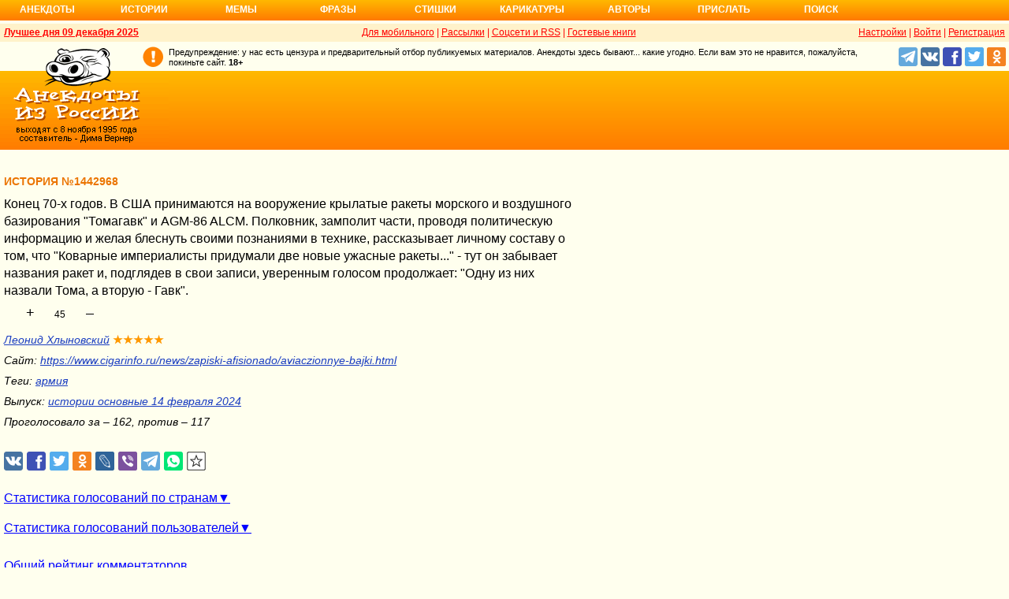

--- FILE ---
content_type: text/html; charset=UTF-8
request_url: https://www.anekdot.ru/id/1442968/
body_size: 10016
content:
<!DOCTYPE html>
<html lang="ru">
<head>
<meta http-equiv="Content-Type" content="text/html; charset=utf-8">
<meta name="viewport" content="width=device-width">
<link rel="icon" type="image/png" href="/favicon-144x144.png">
<title>История №1442968 Конец 70-х годов. В США принимаются на вооружение крылатые…</title><meta name="keywords" content="конец,годов,сша,принимаются,вооружение"><meta name="description" content="№1442968 Конец 70-х годов. В США принимаются на вооружение крылатые ракеты морского и воздушного базирования Томагавк и AGM-86 ALCM. Полковник, замполит части, проводя политическую информацию и желая блеснуть…"><link rel="canonical" href="https://www.anekdot.ru/id/1442968/"><link rel="amphtml" href="https://www.anekdot.ru/id/1442968/?amp"><meta name="title" content="История №1442968"><link href="/skin/s_skin_2.css?373" rel="stylesheet" type="text/css">
<link rel="alternate" type="application/rss+xml" title="Лучшие за день: анекдот, история и фраза" href="/rss/export20.xml">
<link rel="search" type="application/opensearchdescription+xml" title="Поиск анекдотов" href="/opensearch.xml">
<link rel="image_src" href="https://www.anekdot.ru/i/logo.png">
<meta property="og:image" content="https://www.anekdot.ru/i/logo.png">
<meta property="og:title" content="История №1442968"><meta property="og:description" content="№1442968 Конец 70-х годов. В США принимаются на вооружение крылатые ракеты морского и воздушного базирования Томагавк и AGM-86 ALCM. Полковник, замполит части, проводя политическую информацию и желая блеснуть своими познаниями в технике, рассказывает личному составу о том, что Коварные империалисты придумали две новые ужасные ракеты... - тут он забывает названия ракет и, подглядев в свои записи, уверенным голосом продолжает: Одну из них назвали Тома, а вторую - Гавк."><meta property="fb:app_id" content="261539093888160">
<meta property="fb:admins" content="100002345594790"/><script src="/js/s_main.js?373" async></script>
<script src="https://yandex.ru/ads/system/header-bidding.js" async></script>
<script>window.yaContextCb = window.yaContextCb || []</script>
<script src="https://yandex.ru/ads/system/context.js" async></script>
<script src="https://content.adriver.ru/AdRiverFPS.js" async></script>
<script async src="https://cdn.skcrtxr.com/roxot-wrapper/js/roxot-manager.js?pid=33925d96-3dd7-41ce-9740-152a7d952ceb"></script><script>
const adfoxBiddersMap={myTarget:"763128",betweenDigital:"793538",adriver:"776589",otm:"1460822",getintent:"958501",buzzoola:"769160",relap:"958503",segmento:"1458193",sape:"1697231",mediasniper:"2297743",mediatoday:"2365797",roxot:"2723510",gnezdo:"2930570","adfox_yandex_adplay-adv":"3294122",link:"3389346",ohmybid:"3434190"};adUnits=[{code:"adfox_head",sizes:[[970,90]],bids:[{bidder:"sape",params:{placementId:821028}},{bidder:"myTarget",params:{placementId:244029}},{bidder:"betweenDigital",params:{placementId:2507076}},{bidder:"adriver",params:{placementId:"20:anekdot_970x90_head",additional:{"ext":{"query":"custom=10=20&cid="+localStorage.getItem('adrcid')}}}},{bidder:"otm",params:{placementId:"884"}},{bidder:"getintent",params:{placementId:"134_anekdot.ru_desktop_adfox_head_970x90"}},{bidder:"buzzoola",params:{placementId:1220268}},{bidder:"relap",params:{placementId:"WWhoZEWEolii_v7-"}},{bidder:"segmento",params:{placementId:183}},{bidder:"mediasniper",params:{placementId:3451}},{bidder:"gnezdo",params:{placementId:"353029"}},{bidder:"roxot",params:{placementId:"50c93ebd-e3af-4658-9d03-c95050e64df4"},sendTargetRef:true},{bidder:"link",params:{placementId:"4e5a5794b4cec1876ae946770535138c"}},{bidder:"ohmybid",params:{placementId:"d1YDQwYOUXWUEryD"}}]},{code:"adfox_top1",codeType:"combo",sizes:[[970,250],[300,250],[300,300],[970,90],[728,90]],bids:[{"bidder":"adfox_yandex_adplay-adv","params":{"p1":"dgzbk","p2":"jdhb"}},{bidder:"sape",params:{placementId:889952}},{bidder:"myTarget",params:{placementId:1428873}},{bidder:"betweenDigital",params:{placementId:4757081}},{bidder:"adriver",params:{placementId:"20:anekdot_970x250_1",additional:{ext:{query:"custom=10=20&cid="+localStorage.getItem('adrcid')}}}},{bidder:"otm",params:{placementId:"50048"}},{bidder:"getintent",params:{placementId:"134_anekdot.ru_desktop_adfox_top1_300x250"}},{bidder:"buzzoola",params:{placementId:1266914}},{bidder:"relap",params:{placementId:"TbJN7y_viJJof01N"}},{bidder:"segmento",params:{placementId:184}},{bidder:"mediasniper",params:{placementId:3452}},{bidder:"gnezdo",params:{placementId:"353026"}},{bidder:"roxot",params:{placementId:"5fc2c31c-c996-4c02-8739-cb44109ce773"},sendTargetRef:true},{bidder:"link",params:{placementId:"a1312ff9bf8c5b2c59f40546a5450b8a"}},{bidder:"ohmybid",params:{placementId:"4uzA5eCC5vzJaZYG"}}]},{code:"adfox_mid1",codeType:"combo",sizes:[[970,250],[300,250],[300,300],[970,90],[728,90]],bids:[{bidder:"sape",params:{placementId:889953}},{bidder:"adriver",params:{placementId:"20anekdot_970x250_2",additional:{ext:{query:"custom=10=20&cid="+localStorage.getItem('adrcid')}}}},{bidder:"myTarget",params:{placementId:1428880}},{bidder:"betweenDigital",params:{placementId:4757081}},{bidder:"otm",params:{placementId:"50049"}},{bidder:"getintent",params:{placementId:"134_anekdot.ru_desktop_adfox_mid1_300x250"}},{bidder:"buzzoola",params:{placementId:1266915}},{bidder:"relap",params:{placementId:"oZKSbk-O7RftcnJy"}},{bidder:"segmento",params:{placementId:186}},{bidder:"mediasniper",params:{placementId:3453}},{bidder:"gnezdo",params:{placementId:"353027"}},{bidder:"roxot",params:{placementId:"357d7c81-fc4f-4ff0-a2d6-7b030328d0dd"},sendTargetRef:true},{bidder:"link",params:{placementId:"2609f5bb513e719003c19b15f204aff7"}},{bidder:"ohmybid",params:{placementId:"Q70Txmkg2WlcEzbE"}}]},{code:"adfox_166193192576493022",codeType:"combo",sizes:[[970,250],[300,250],[300,300],[970,90],[728,90]],bids:[{bidder:"sape",params:{placementId:889954}},{bidder:"adriver",params:{placementId:"20:anekdot_970x250_3",additional:{ext:{query:"custom=10=20&cid="+localStorage.getItem('adrcid')}}}},{bidder:"myTarget",params:{placementId:1428880}},{bidder:"betweenDigital",params:{placementId:4757084}},{bidder:"otm",params:{placementId:"50049"}},{bidder:"getintent",params:{placementId:"134_anekdot.ru_desktop_adfox_mid1_300x250"}},{bidder:"buzzoola",params:{placementId:1266916}},{bidder:"relap",params:{placementId:"oZKSbk-O7RftcnJy"}},{bidder:"segmento",params:{placementId:186}},{bidder:"mediasniper",params:{placementId:3453}},{bidder:"gnezdo",params:{placementId:"353027"}},{bidder:"roxot",params:{placementId:"705cc704-39dd-4416-95da-e5521c7deda4"},sendTargetRef:true},{bidder:"link",params:{placementId:"09785950784e6d617bc6287f06e53283"}},{bidder:"ohmybid",params:{placementId:"js22dWggQXckTC3b"}}]},{code:"adfox_side1_160",sizes:[[160,600]],bids:[{bidder:"sape",params:{placementId:821033}},{bidder:"betweenDigital",params:{placementId:2507394}},{bidder:"otm",params:{placementId:"889"}},{bidder:"getintent",params:{placementId:"134_anekdot.ru_desktop_adfox_side1_160x600"}},{bidder:"relap",params:{placementId:"HCUlSmuqUKpQkJCQ"}},{bidder:"segmento",params:{placementId:188}},{bidder:"mediasniper",params:{placementId:3449}},{bidder:"gnezdo",params:{placementId:"353030"}},{bidder:"roxot",params:{placementId:"76d0aa67-b60a-4494-9ec9-c34709aa06f8"},sendTargetRef:true},{bidder:"link",params:{placementId:"ef035575e8d86835117524ee402520f5"}},{bidder:"ohmybid",params:{placementId:"D5oqq7SI81himnkg"}}]},{code:"adfox_side2_160",sizes:[[160,600]],bids:[{bidder:"sape",params:{placementId:821034}},{bidder:"betweenDigital",params:{placementId:2507392}},{bidder:"otm",params:{placementId:"890"}},{bidder:"getintent",params:{placementId:"134_anekdot.ru_desktop_adfox_side2_160x600"}},{bidder:"relap",params:{placementId:"KtUqrGysfWedgLa2"}},{bidder:"segmento",params:{placementId:189}},{bidder:"mediasniper",params:{placementId:3450}},{bidder:"gnezdo",params:{placementId:"353031"}},{bidder:"roxot",params:{placementId:"07ae9594-ed1a-4357-a34f-d002bcfb1fb4"},sendTargetRef:true},{bidder:"link",params:{placementId:"d409a26fdf50173edc086c72b9bc7926"}},{bidder:"ohmybid",params:{placementId:"2w8zWlQt1LWzOGmD"}}]},{code:"adfox_side1",sizes:[[300,600],[300,250],[300,300],[300,200],[300,500],[240,400],[240,600],[160,600]],bids:[{bidder:"sape",params:{placementId:864344}},{bidder:"adriver",params:{placementId:"20:anekdot_300x600_1",additional:{ext:{query:"custom=10=20&cid="+localStorage.getItem('adrcid')}}}},{bidder:"myTarget",params:{placementId:244022}},{bidder:"betweenDigital",params:{placementId:2505377}},{bidder:"otm",params:{placementId:882}},{bidder:"buzzoola",params:{placementId:1220266}},{bidder:"getintent",params:{placementId:"134_anekdot.ru_desktop_adfox_side1_300x600"}},{bidder:"relap",params:{placementId:"WHd3ORjZxjzGhoaG"}},{bidder:"segmento",params:{placementId:181}},{bidder:"mediasniper",params:{placementId:3447}},{bidder:"roxot",params:{placementId:"2ccfa6d9-153d-4306-9130-5c6b848ddcf1"},sendTargetRef:true},{bidder:"link",params:{placementId:"803a2e564db132c6e3da44025f7841bc"}},{bidder:"ohmybid",params:{placementId:"ToUkEJEFYjPKPsC3"}}]},{code:"adfox_side2",sizes:[[300,600],[300,250],[300,300],[300,200],[300,500],[240,400],[240,600],[160,600]],bids:[{bidder:"sape",params:{placementId:864347}},{bidder:"adriver",params:{placementId:"20:anekdot_300x600_2",additional:{"ext":{"query":"custom=10=20&cid="+localStorage.getItem('adrcid')}}}},{bidder:"myTarget",params:{placementId:244027}},{bidder:"betweenDigital",params:{placementId:2505752}},{bidder:"buzzoola",params:{placementId:1220267}},{bidder:"otm",params:{placementId:883}},{bidder:"getintent",params:{placementId:"134_anekdot.ru_desktop_adfox_side2_300x600"}},{bidder:"relap",params:{placementId:"Av0CX59f8-kTgLCw"}},{bidder:"segmento",params:{placementId:182}},{bidder:"mediasniper",params:{placementId:3448}},{bidder:"mediatoday",params:{placementId:9887}},{bidder:"roxot",params:{placementId:"38a08b4a-098d-4016-89d9-8541b41a01d3"},sendTargetRef:true},{bidder:"link",params:{placementId:"f84adceba4d77c52c0bdae173c346736"}},{bidder:"ohmybid",params:{placementId:"5XeECl3JcMtU2PVb"}}]}];var userTimeout=1200;window.YaHeaderBiddingSettings={biddersMap:adfoxBiddersMap,adUnits:adUnits,timeout:userTimeout};
</script></head>
<body>
<div class="a_abs">
<div id="Rambler-counter"></div>
<script>
new Image().src="//counter.yadro.ru/hit?r"+
escape(document.referrer)+((typeof(screen)=="undefined")?"":
";s"+screen.width+"*"+screen.height+"*"+(screen.colorDepth?
screen.colorDepth:screen.pixelDepth))+";u"+escape(document.URL)+
";h"+escape(document.title.substring(0,150))+
";"+Math.random();
var _top100q=_top100q || [];
_top100q.push(["setAccount","1376"]);
_top100q.push(["trackPageviewByLogo",document.getElementById("Rambler-counter")]);
(function(){
var pa=document.createElement("script");
pa.type="text/javascript";
pa.async=true;
pa.src=("https:"==document.location.protocol ? "https:":"http:")+"//st.top100.ru/top100/top100.js";
var s=document.getElementsByTagName("script")[0];
s.parentNode.insertBefore(pa,s);
})();
</script>
<img src="//top-fwz1.mail.ru/counter?id=7;js=na" height="1" width="1" alt="">
<script>
(function(i,s,o,g,r,a,m){i["GoogleAnalyticsObject"]=r;i[r]=i[r]||function(){
(i[r].q=i[r].q||[]).push(arguments)},i[r].l=1*new Date();a=s.createElement(o),
m=s.getElementsByTagName(o)[0];a.async=1;a.src=g;m.parentNode.insertBefore(a,m)
})(window,document,"script","https://www.google-analytics.com/analytics.js","ga");
ga("create","UA-93084919-1","auto");
ga("send","pageview");
</script>
<script>
(function(d, w, c){ (w[c] = w[c] || []).push(function(){try{ w.yaCounter49813411=new Ya.Metrika2({id:49813411,clickmap:true,trackLinks:true,accurateTrackBounce:true});} catch(e){}}); var n=d.getElementsByTagName("script")[0],s=d.createElement("script"),f=function(){n.parentNode.insertBefore(s,n);}; s.type="text/javascript";s.async=true;s.src="https://mc.yandex.ru/metrika/tag.js"; if(w.opera=="[object Opera]"){d.addEventListener("DOMContentLoaded",f,false);}else{f();}})(document, window, "yandex_metrika_callbacks2");
</script>
<noscript><div><img src="https://mc.yandex.ru/watch/49813411" style="position:absolute;left:-9999px;" alt=""></div></noscript>
</div><div class="wrapper desktop"><div class="author nav-line">
<ul id="topmenu">
<li><a href="/last/anekdot/">Анекдоты</a>
<ul>
<li><a href="/last/anekdot/">основные</a></li>
<li><a href="/best/anekdot/1209/">лучшие прошлых лет</a></li>
<li><a href="/release/anekdot/day/">все новые за день</a></li>
<li><a href="/last/burning/">злободневные</a></li>
<li><a href="/last/non_burning/">без политики</a></li>
<li><a href="/last/good/">приличные</a></li>
<li><a href="/last/anekdot_original/">авторские</a></li>
</ul>
<ul class="second">
<li><a href="/release/anekdot/week/">лучшие недели</a></li>
<li><a href="/release/anekdot/month/" title="Самые смешные анекдоты за месяц">лучшие месяца</a></li>
<li><a href="/release/anekdot/year/">лучшие года</a></li>
<li><a href="/author-best/years/?years=anekdot">лучшие 1995-2025</a></li>
<li><a href="/random/anekdot/">случайные</a></li>
<li><a href="/tags/">по темам</a></li>
<li><a href="/ymd/ymd.html?j25">по датам</a></li>
</ul>
</li>
<li><a href="/last/story/">Истории</a>
<ul>
<li><a href="/last/story/">основные</a></li>
<li><a href="/best/story/1209/">лучшие прошлых лет</a></li>
<li><a href="/release/story/day/">все новые за день</a></li>
<li><a href="/last/funny/">юмористические</a></li>
<li><a href="/last/non_funny/">несмешные</a></li>
<li><a href="/last/story_original/">авторские</a></li>
</ul>
<ul class="second">
<li><a href="/release/story/week/">лучшие недели</a></li>
<li><a href="/release/story/month/" title="Самые смешные истории за месяц">лучшие месяца</a></li>
<li><a href="/release/story/year/">лучшие года</a></li>
<li><a href="/author-best/years/?years=story">лучшие 1995-2025</a></li>
<li><a href="/random/story/">случайные</a></li>
<li><a href="/ymd/ymd.html?o25">по датам</a></li>
</ul>
</li>
<li><a href="/last/mem/">Мемы</a>
<ul>
<li><a href="/last/mem/">основные</a></li>
<li><a href="/best/mem/1209/">лучшие прошлых лет</a></li>
<li><a href="/release/mem/day/">все новые за день</a></li>
<li><a href="/last/mem_burning/">злободневные</a></li>
<li><a href="/last/mem_non_burning/">без политики</a></li>
<li><a href="/last/mem_non_erotica/">без эротики</a></li>
<li><a href="/last/mem_video/">видео</a></li>
<li><a href="/last/mem_non_video/">без видео</a></li>
</ul>
<ul class="second">
<li><a href="/release/mem/week/">лучшие недели</a></li>
<li><a href="/release/mem/month/">лучшие месяца</a></li>
<li><a href="/release/mem/year/">лучшие года</a></li>
<li><a href="/author-best/years/?years=mem">лучшие 2019-2025</a></li>
<li><a href="/random/mem/">случайные</a></li>
<li><a href="/ymd/ymd.html?n25">по датам</a></li>
<li><a href="/last/mem_original/">авторские</a></li>
<li></li>
</ul>
</li>
<li><a href="/last/aphorism/">Фразы</a>
<ul>
<li><a href="/last/aphorism/">основные</a></li>
<li><a href="/best/aphorism/1209/">лучшие прошлых лет</a></li>
<li><a href="/release/aphorism/day/">все новые за день</a></li>
<li><a href="/random/aphorism/">случайные</a></li>
<li></li>
</ul>
<ul class="second">
<li><a href="/release/aphorism/week/">лучшие недели</a></li>
<li><a href="/release/aphorism/month/">лучшие месяца</a></li>
<li><a href="/release/aphorism/year/">лучшие года</a></li>
<li><a href="/author-best/years/?years=aphorism">лучшие 1995-2025</a></li>
<li><a href="/ymd/ymd.html?a25">по датам</a></li>
</ul>
</li>
<li class="i5"><a href="/last/poems/">Стишки</a>
<ul>
<li><a href="/last/poems/">основные</a></li>
<li><a href="/best/poems/1209/">лучшие прошлых лет</a></li>
<li><a href="/release/poems/day/">все новые за день</a></li>
<li><a href="/random/poems/">случайные</a></li>
<li></li>
</ul>
<ul class="second">
<li><a href="/release/poems/week/">лучшие недели</a></li>
<li><a href="/release/poems/month/">лучшие месяца</a></li>
<li><a href="/release/poems/year/">лучшие года</a></li>
<li><a href="/author-best/years/?years=poems">лучшие 1995-2025</a></li>
<li><a href="/ymd/ymd.html?c25">по датам</a></li>
</ul>
</li>
<li><a href="/last/caricatures/">Карикатуры</a>
<ul>
<li><a href="/random/caricatures/">случайные</a></li>
<li><a href="/ymd/ymd.html?e22">по датам</a></li>
<li><a href="/author-best/years/?years=pics">лучшие 1995-2022</a></li>
</ul>
</li>
<li class="i6"><a href="/author-best/top10/">Авторы</a>
<ul>
<li><a href="/static/ratings.html">рейтинги</a></li>
<li><a href="/author-best/rating/">авторские рейтинги</a></li>
<li><a href="/author-best/top10/">авторские десятки</a></li>
<li><a href="/author-best/top100/">авторские сотни</a></li>
<li><a href="/author-best/list/">наши авторы</a></li>
<li><a href="/author-best/">лучшее от авторов</a></li>
<li><a href="/author-best/comments/">комментаторы</a></li>
<li><a href="/konkurs/prizes.html">премии сайта</a></li>
</ul>
<li class="i6"><a href="/upload/anekdot/">Прислать</a>
<ul>
<li><a href="/upload/anekdot/">анекдот</a></li>
<li><a href="/upload/story/">историю</a></li>
<li><a href="/upload/mem/">мем</a></li>
<li><a href="/upload/aphorism/">фразу</a></li>
<li><a href="/upload/poems/">стишок</a></li>
</ul>
</li>
<li class="i8"><a href="/search/">Поиск</a></li>
</ul>
</div>    <div class="header desktop"><div class="top-line">
    <div class="fl bold"><a href="/an/an1209/jxbtracoenN251209;50.html">Лучшее дня 09 декабря 2025</a></div>
    <div class="fr"><span class="settings link"">Настройки</span> | <a href="https://gb.anekdot.ru/login/">Войти</a> | <a href="https://gb.anekdot.ru/register/">Регистрация</a></div>
    <a href="//pda.anekdot.ru/" title="Анекдоты для мобильных телефонов">Для мобильного</a> | <a href="/subscribe/" title="Ежедневные почтовые рассылки смешных анекдотов">Рассылки</a> | <a href="/static/rss.html" title="Трансляции анекдотов, историй и фраз в RSS, социальные сети">Соцсети и RSS</a> |
    <a href="https://gb.anekdot.ru/" title="Обсуждение работы сайта и анекдотов">Гостевые книги</a>
    </div>
    <div class="promo">
    <a class="a-sprite logo" title="Анекдоты из России - самые смешные анекдоты, истории, фразы, стишки и карикатуры." href="/"></a>
    <div class="head-right">
        <div class="head-text"><span>Предупреждение: у нас есть цензура и предварительный отбор публикуемых материалов. Анекдоты здесь бывают... какие угодно. Если вам это не нравится, пожалуйста, покиньте сайт.</span> <span class="bold">18+</span></div>
        <!--noindex--><div class="b-soc">
            <a class="a-sprite b-soc-icon tg" target="_blank" rel="nofollow" href="tg://resolve?domain=anekdot_ru_anekdot"></a>
            <a class="a-sprite b-soc-icon vk" target="_blank" rel="nofollow" href="/away/?id=2"></a>
            <a class="a-sprite b-soc-icon fb" target="_blank" rel="nofollow" href="/away/?id=3"></a>
            <a class="a-sprite b-soc-icon tw" target="_blank" rel="nofollow" href="/away/?id=1"></a>
            <a class="a-sprite b-soc-icon od" target="_blank" rel="nofollow" href="/away/?id=4"></a>
        </div>
        <div class="promo-top"><div class="a_mh90 fs0">
<div id="adfox_head"></div>
<script>
window.yaContextCb.push(()=>{
Ya.adfoxCode.create({ownerId: 254948,containerId: 'adfox_head',params: {pp: 'g',ps: 'cxlp',p2: 'y',puid1: ''}});
});
</script>
<div id='krt-1293303'></div>
</div></div><!--/noindex-->
    </div>
    <div class="cb"></div>
    </div></div><div class="block-row" style="height:20px"></div><div class="content content-min">
	<div class="col-left col-left-margin">
<style>
@import url('https://fonts.googleapis.com/css2?family=Noto+Color+Emoji&display=swap');
</style><div class="a_id_item a_mt10" data-t="o"><h1>История №1442968</h1><div class="text">Конец 70-х годов. В США принимаются на вооружение крылатые ракеты морского и воздушного базирования &quot;Томагавк&quot; и AGM-86 ALCM. Полковник, замполит части, проводя политическую информацию и желая блеснуть своими познаниями в технике, рассказывает личному составу о том, что &quot;Коварные империалисты придумали две новые ужасные ракеты...&quot; - тут он забывает названия ракет и, подглядев в свои записи, уверенным голосом продолжает: &quot;Одну из них назвали Тома, а вторую - Гавк&quot;.</div><div class="rates" data-id="1442968"><span class="vote p" title="за 162 голоса">+</span><span class="value" title="всего 279 голосов">45<span class="delta"></span></span><span class="vote m" title="против 117 голосов">&ndash;</span></div><div class="info" title="Страна, город: Россия"><a href="https://gb.anekdot.ru/profile/?id=2230">Леонид Хлыновский</a> <a class="user-star" href="/author-best/stars/#u2230">★★★★★</a></div><div class="info trim">Сайт: <a href="/away/?url=https%3A%2F%2Fwww.cigarinfo.ru%2Fnews%2Fzapiski-afisionado%2Faviaczionnye-bajki.html" target="_blank" rel="nofollow">https://www.cigarinfo.ru/news/zapiski-afisionado/aviaczionnye-bajki.html</a></div><div class="tags">Теги: <a href="/tags/%D0%B0%D1%80%D0%BC%D0%B8%D1%8F">армия</a></div><div class="release">Выпуск: <a href="/an/an2402/o240214;100.html#8">истории основные 14 февраля 2024</a></div><div class="release a_mb30">Проголосовало за – 162, против – 117</div></div>
<!--noindex-->
<div class="a_id_share">
	<a class="btn a-sprite vk" target="_blank" rel="nofollow" href="https://vk.com/share.php?url=https%3A%2F%2Fwww.anekdot.ru%2Fid%2F1442968%2F"></a>
	<a class="btn a-sprite fb" target="_blank" rel="nofollow" href="https://www.facebook.com/sharer/sharer.php?src=sp&amp;u=https%3A%2F%2Fwww.anekdot.ru%2Fid%2F1442968%2F"></a>
	<a class="btn a-sprite tw" target="_blank" rel="nofollow" href="https://twitter.com/intent/tweet?url=https%3A%2F%2Fwww.anekdot.ru%2Fid%2F1442968%2F&amp;text=%E2%84%961442968%20%D0%9A%D0%BE%D0%BD%D0%B5%D1%86%2070-%D1%85%20%D0%B3%D0%BE%D0%B4%D0%BE%D0%B2.%20%D0%92%20%D0%A1%D0%A8%D0%90%20%D0%BF%D1%80%D0%B8%D0%BD%D0%B8%D0%BC%D0%B0%D1%8E%D1%82%D1%81%D1%8F%20%D0%BD%D0%B0%20%D0%B2%D0%BE%D0%BE%D1%80%D1%83%D0%B6%D0%B5%D0%BD%D0%B8%D0%B5%20%D0%BA%D1%80%D1%8B%D0%BB%D0%B0%D1%82%D1%8B%D0%B5%20%D1%80%D0%B0%D0%BA%D0%B5%D1%82%D1%8B%20%D0%BC%D0%BE%D1%80%D1%81%D0%BA%D0%BE%D0%B3%D0%BE%20%D0%B8%20%D0%B2%D0%BE%D0%B7%D0%B4%D1%83%D1%88%D0%BD%D0%BE%D0%B3%D0%BE%20%D0%B1%D0%B0%D0%B7%D0%B8%D1%80%D0%BE%D0%B2%D0%B0%D0%BD%D0%B8%D1%8F%20%D0%A2%D0%BE%D0%BC%D0%B0%D0%B3%D0%B0%D0%B2%D0%BA%20%D0%B8%20AGM-86%20ALCM.%20%D0%9F%D0%BE%D0%BB%D0%BA%D0%BE%D0%B2%D0%BD%D0%B8%D0%BA%2C%20%D0%B7%D0%B0%D0%BC%D0%BF%D0%BE%D0%BB%D0%B8%D1%82%20%D1%87%D0%B0%D1%81%D1%82%D0%B8%2C%20%D0%BF%D1%80%D0%BE%D0%B2%D0%BE%D0%B4%D1%8F%20%D0%BF%D0%BE%D0%BB%D0%B8%D1%82%D0%B8%D1%87%D0%B5%D1%81%D0%BA%D1%83%D1%8E%20%D0%B8%D0%BD%D1%84%D0%BE%D1%80%D0%BC%D0%B0%D1%86%D0%B8%D1%8E%20%D0%B8%20%D0%B6%D0%B5%D0%BB%D0%B0%D1%8F%20%D0%B1%D0%BB%D0%B5%D1%81%D0%BD%D1%83%D1%82%D1%8C%20%D1%81%D0%B2%D0%BE%D0%B8%D0%BC%D0%B8%20%D0%BF%D0%BE%D0%B7%D0%BD%D0%B0%D0%BD%D0%B8%D1%8F%D0%BC%D0%B8%20%D0%B2%20%D1%82%D0%B5%D1%85%D0%BD%D0%B8%D0%BA%D0%B5%2C%20%D1%80%D0%B0%D1%81%D1%81%D0%BA%D0%B0%D0%B7%D1%8B%D0%B2%D0%B0%D0%B5%D1%82%20%D0%BB%D0%B8%D1%87%D0%BD%D0%BE%D0%BC%D1%83%20%D1%81%D0%BE%D1%81%D1%82%D0%B0%D0%B2%D1%83%20%D0%BE%20%D1%82%D0%BE%D0%BC%2C%20%D1%87%D1%82%D0%BE%20%D0%9A%D0%BE%D0%B2%D0%B0%D1%80%D0%BD%D1%8B%D0%B5%20%D0%B8%D0%BC%D0%BF%D0%B5%D1%80%D0%B8%D0%B0%D0%BB%D0%B8%D1%81%D1%82%D1%8B%20%D0%BF%D1%80%D0%B8%D0%B4%D1%83%D0%BC%D0%B0%D0%BB%D0%B8%20%D0%B4%D0%B2%D0%B5%20%D0%BD%D0%BE%D0%B2%D1%8B%D0%B5%20%D1%83%D0%B6%D0%B0%D1%81%D0%BD%D1%8B%D0%B5%20%D1%80%D0%B0%D0%BA%D0%B5%D1%82%D1%8B...%20-%20%D1%82%D1%83%D1%82%20%D0%BE%D0%BD%20%D0%B7%D0%B0%D0%B1%D1%8B%D0%B2%D0%B0%D0%B5%D1%82%20%D0%BD%D0%B0%D0%B7%D0%B2%D0%B0%D0%BD%D0%B8%D1%8F%20%D1%80%D0%B0%D0%BA%D0%B5%D1%82%20%D0%B8%2C%20%D0%BF%D0%BE%D0%B4%D0%B3%D0%BB%D1%8F%D0%B4%D0%B5%D0%B2%20%D0%B2%20%D1%81%D0%B2%D0%BE%D0%B8%20%D0%B7%D0%B0%D0%BF%D0%B8%D1%81%D0%B8%2C%20%D1%83%D0%B2%D0%B5%D1%80%D0%B5%D0%BD%D0%BD%D1%8B%D0%BC%20%D0%B3%D0%BE%D0%BB%D0%BE%D1%81%D0%BE%D0%BC%20%D0%BF%D1%80%D0%BE%D0%B4%D0%BE%D0%BB%D0%B6%D0%B0%D0%B5%D1%82%3A%20%D0%9E%D0%B4%D0%BD%D1%83%20%D0%B8%D0%B7%20%D0%BD%D0%B8%D1%85%20%D0%BD%D0%B0%D0%B7%D0%B2%D0%B0%D0%BB%D0%B8%20%D0%A2%D0%BE%D0%BC%D0%B0%2C%20%D0%B0%20%D0%B2%D1%82%D0%BE%D1%80%D1%83%D1%8E%20-%20%D0%93%D0%B0%D0%B2%D0%BA."></a>
	<a class="btn a-sprite ok" target="_blank" rel="nofollow" href="https://connect.ok.ru/dk?st.cmd=WidgetSharePreview&amp;st.shareUrl=https%3A%2F%2Fwww.anekdot.ru%2Fid%2F1442968%2F"></a>
	<a class="btn a-sprite lj" target="_blank" rel="nofollow" href="https://www.livejournal.com/update.bml?event=https%3A%2F%2Fwww.anekdot.ru%2Fid%2F1442968%2F%20%E2%84%961442968%20%D0%9A%D0%BE%D0%BD%D0%B5%D1%86%2070-%D1%85%20%D0%B3%D0%BE%D0%B4%D0%BE%D0%B2.%20%D0%92%20%D0%A1%D0%A8%D0%90%20%D0%BF%D1%80%D0%B8%D0%BD%D0%B8%D0%BC%D0%B0%D1%8E%D1%82%D1%81%D1%8F%20%D0%BD%D0%B0%20%D0%B2%D0%BE%D0%BE%D1%80%D1%83%D0%B6%D0%B5%D0%BD%D0%B8%D0%B5%20%D0%BA%D1%80%D1%8B%D0%BB%D0%B0%D1%82%D1%8B%D0%B5%20%D1%80%D0%B0%D0%BA%D0%B5%D1%82%D1%8B%20%D0%BC%D0%BE%D1%80%D1%81%D0%BA%D0%BE%D0%B3%D0%BE%20%D0%B8%20%D0%B2%D0%BE%D0%B7%D0%B4%D1%83%D1%88%D0%BD%D0%BE%D0%B3%D0%BE%20%D0%B1%D0%B0%D0%B7%D0%B8%D1%80%D0%BE%D0%B2%D0%B0%D0%BD%D0%B8%D1%8F%20%D0%A2%D0%BE%D0%BC%D0%B0%D0%B3%D0%B0%D0%B2%D0%BA%20%D0%B8%20AGM-86%20ALCM.%20%D0%9F%D0%BE%D0%BB%D0%BA%D0%BE%D0%B2%D0%BD%D0%B8%D0%BA%2C%20%D0%B7%D0%B0%D0%BC%D0%BF%D0%BE%D0%BB%D0%B8%D1%82%20%D1%87%D0%B0%D1%81%D1%82%D0%B8%2C%20%D0%BF%D1%80%D0%BE%D0%B2%D0%BE%D0%B4%D1%8F%20%D0%BF%D0%BE%D0%BB%D0%B8%D1%82%D0%B8%D1%87%D0%B5%D1%81%D0%BA%D1%83%D1%8E%20%D0%B8%D0%BD%D1%84%D0%BE%D1%80%D0%BC%D0%B0%D1%86%D0%B8%D1%8E%20%D0%B8%20%D0%B6%D0%B5%D0%BB%D0%B0%D1%8F%20%D0%B1%D0%BB%D0%B5%D1%81%D0%BD%D1%83%D1%82%D1%8C%20%D1%81%D0%B2%D0%BE%D0%B8%D0%BC%D0%B8%20%D0%BF%D0%BE%D0%B7%D0%BD%D0%B0%D0%BD%D0%B8%D1%8F%D0%BC%D0%B8%20%D0%B2%20%D1%82%D0%B5%D1%85%D0%BD%D0%B8%D0%BA%D0%B5%2C%20%D1%80%D0%B0%D1%81%D1%81%D0%BA%D0%B0%D0%B7%D1%8B%D0%B2%D0%B0%D0%B5%D1%82%20%D0%BB%D0%B8%D1%87%D0%BD%D0%BE%D0%BC%D1%83%20%D1%81%D0%BE%D1%81%D1%82%D0%B0%D0%B2%D1%83%20%D0%BE%20%D1%82%D0%BE%D0%BC%2C%20%D1%87%D1%82%D0%BE%20%D0%9A%D0%BE%D0%B2%D0%B0%D1%80%D0%BD%D1%8B%D0%B5%20%D0%B8%D0%BC%D0%BF%D0%B5%D1%80%D0%B8%D0%B0%D0%BB%D0%B8%D1%81%D1%82%D1%8B%20%D0%BF%D1%80%D0%B8%D0%B4%D1%83%D0%BC%D0%B0%D0%BB%D0%B8%20%D0%B4%D0%B2%D0%B5%20%D0%BD%D0%BE%D0%B2%D1%8B%D0%B5%20%D1%83%D0%B6%D0%B0%D1%81%D0%BD%D1%8B%D0%B5%20%D1%80%D0%B0%D0%BA%D0%B5%D1%82%D1%8B...%20-%20%D1%82%D1%83%D1%82%20%D0%BE%D0%BD%20%D0%B7%D0%B0%D0%B1%D1%8B%D0%B2%D0%B0%D0%B5%D1%82%20%D0%BD%D0%B0%D0%B7%D0%B2%D0%B0%D0%BD%D0%B8%D1%8F%20%D1%80%D0%B0%D0%BA%D0%B5%D1%82%20%D0%B8%2C%20%D0%BF%D0%BE%D0%B4%D0%B3%D0%BB%D1%8F%D0%B4%D0%B5%D0%B2%20%D0%B2%20%D1%81%D0%B2%D0%BE%D0%B8%20%D0%B7%D0%B0%D0%BF%D0%B8%D1%81%D0%B8%2C%20%D1%83%D0%B2%D0%B5%D1%80%D0%B5%D0%BD%D0%BD%D1%8B%D0%BC%20%D0%B3%D0%BE%D0%BB%D0%BE%D1%81%D0%BE%D0%BC%20%D0%BF%D1%80%D0%BE%D0%B4%D0%BE%D0%BB%D0%B6%D0%B0%D0%B5%D1%82%3A%20%D0%9E%D0%B4%D0%BD%D1%83%20%D0%B8%D0%B7%20%D0%BD%D0%B8%D1%85%20%D0%BD%D0%B0%D0%B7%D0%B2%D0%B0%D0%BB%D0%B8%20%D0%A2%D0%BE%D0%BC%D0%B0%2C%20%D0%B0%20%D0%B2%D1%82%D0%BE%D1%80%D1%83%D1%8E%20-%20%D0%93%D0%B0%D0%B2%D0%BA.&amp;subject=%D0%98%D1%81%D1%82%D0%BE%D1%80%D0%B8%D1%8F%20%E2%84%961442968%20%D0%9A%D0%BE%D0%BD%D0%B5%D1%86%2070-%D1%85%20%D0%B3%D0%BE%D0%B4%D0%BE%D0%B2.%20%D0%92%20%D0%A1%D0%A8%D0%90%20%D0%BF%D1%80%D0%B8%D0%BD%D0%B8%D0%BC%D0%B0%D1%8E%D1%82%D1%81%D1%8F%20%D0%BD%D0%B0%20%D0%B2%D0%BE%D0%BE%D1%80%D1%83%D0%B6%D0%B5%D0%BD%D0%B8%D0%B5%20%D0%BA%D1%80%D1%8B%D0%BB%D0%B0%D1%82%D1%8B%D0%B5%E2%80%A6"></a>
	<a class="btn a-sprite viber" target="_blank" rel="nofollow" href="viber://forward?text=%D0%98%D1%81%D1%82%D0%BE%D1%80%D0%B8%D1%8F%20%E2%84%961442968%20%D0%9A%D0%BE%D0%BD%D0%B5%D1%86%2070-%D1%85%20%D0%B3%D0%BE%D0%B4%D0%BE%D0%B2.%20%D0%92%20%D0%A1%D0%A8%D0%90%20%D0%BF%D1%80%D0%B8%D0%BD%D0%B8%D0%BC%D0%B0%D1%8E%D1%82%D1%81%D1%8F%20%D0%BD%D0%B0%20%D0%B2%D0%BE%D0%BE%D1%80%D1%83%D0%B6%D0%B5%D0%BD%D0%B8%D0%B5%20%D0%BA%D1%80%D1%8B%D0%BB%D0%B0%D1%82%D1%8B%D0%B5%E2%80%A6%20https%3A%2F%2Fwww.anekdot.ru%2Fid%2F1442968%2F"></a>
	<a class="btn a-sprite tg" target="_blank" rel="nofollow" href="https://t.me/share/url?url=https%3A%2F%2Fwww.anekdot.ru%2Fid%2F1442968%2F&amp;text=%D0%98%D1%81%D1%82%D0%BE%D1%80%D0%B8%D1%8F%20%E2%84%961442968%20%D0%9A%D0%BE%D0%BD%D0%B5%D1%86%2070-%D1%85%20%D0%B3%D0%BE%D0%B4%D0%BE%D0%B2.%20%D0%92%20%D0%A1%D0%A8%D0%90%20%D0%BF%D1%80%D0%B8%D0%BD%D0%B8%D0%BC%D0%B0%D1%8E%D1%82%D1%81%D1%8F%20%D0%BD%D0%B0%20%D0%B2%D0%BE%D0%BE%D1%80%D1%83%D0%B6%D0%B5%D0%BD%D0%B8%D0%B5%20%D0%BA%D1%80%D1%8B%D0%BB%D0%B0%D1%82%D1%8B%D0%B5%E2%80%A6"></a>
	<a class="btn a-sprite whatsapp" target="_blank" rel="nofollow" href="https://api.whatsapp.com/send?text=%D0%98%D1%81%D1%82%D0%BE%D1%80%D0%B8%D1%8F%20%E2%84%961442968%20%D0%9A%D0%BE%D0%BD%D0%B5%D1%86%2070-%D1%85%20%D0%B3%D0%BE%D0%B4%D0%BE%D0%B2.%20%D0%92%20%D0%A1%D0%A8%D0%90%20%D0%BF%D1%80%D0%B8%D0%BD%D0%B8%D0%BC%D0%B0%D1%8E%D1%82%D1%81%D1%8F%20%D0%BD%D0%B0%20%D0%B2%D0%BE%D0%BE%D1%80%D1%83%D0%B6%D0%B5%D0%BD%D0%B8%D0%B5%20%D0%BA%D1%80%D1%8B%D0%BB%D0%B0%D1%82%D1%8B%D0%B5%E2%80%A6%20https%3A%2F%2Fwww.anekdot.ru%2Fid%2F1442968%2F"></a>
	<span class="btn a-sprite copy" onclick="copyToClipboard('https://www.anekdot.ru/id/1442968/');" title="Скопировать ссылку в буфер"></span>
</div>
<!--/noindex-->
<div class="votes"><span class="votes-link closed" onclick="return showVotes(1442968, false);">Статистика голосований по странам</span></div><div id="votes-data" class="a_mb20 a_hidden"></div><div class="votes-user"><span class="votes-user-link closed" onclick="return showVotes(1442968, true);">Статистика голосований пользователей</span></div><div id="votes-user-data" class="a_mb20 a_hidden"></div><p class="a_mt30">
<a href="/author-best/comments/" style="color:blue">Общий рейтинг комментаторов</a><br>
<a href="/author-best/blocks/" style="color:blue">Рейтинг стоп-листов</a>
</p>
</div><!--noindex--><div class="col-right"><div class="block"><div class="a_mh400 fs0">
<div id="adfox_side1"></div>
<script>
window.yaContextCb.push(()=>{
Ya.adfoxCode.create({ownerId:254948,containerId:'adfox_side1',params:{pp:'noj',ps:'cxlp',p2:'fvyf',puid1:''}});
});
</script>
<div id='krt-1293301'></div>
</div></div></div><!--/noindex--></div>
<div class="cb"></div>	<div class="block-row bottommenu2-background">
		<div class="bottommenu2">
			<div class="leftlink"><a href="/">главная</a> &bull; <a href="/last/anekdot/" title="Свежие анекдоты">анекдоты</a> &bull; <a href="/last/story/" title="Новые истории">истории</a> &bull; <a href="/last/caricatures/" title="Смешные карикатуры">карикатуры</a> &bull;  <a href="/last/mem/" title="Смешные мемы">мемы</a> &bull; <a href="/last/aphorism/" title="Новые афоризмы и фразы">фразы</a> &bull; <a href="/last/poems/" title="Прикольные стишки">стишки</a> &bull;</div><div class="tell">
			<div class="tellbutton_"><a title="Расскажи текст!" href="/upload/">пришли текст!</a></div>
			</div></div>
	</div>
<div class="block-row bottombanner"><div id="adfox_166193192576493022"></div>
<script>
window.yaContextCb.push(()=>{
Ya.adfoxCode.create({ownerId:254948,containerId:'adfox_166193192576493022',params:{pp:'nol',ps:'cxlp',p2:'y',puid1:'',puid2:'',puid3:''}})
})
</script></div><div class="block-row search">
	<form action="/search/" method="get">
		<select name="rubrika" class="rubrika">
			<option value="all">искать везде</option><option selected="selected" value="j">анекдоты</option><option value="o">истории</option><option value="a">фразы</option><option value="c">стишки</option>
		</select>
		<input type="text" name="query" placeholder="Поиск анекдотов" class="query" maxlength="100">&nbsp;<input type="submit" class="kaktam" value="искать">
	</form>
</div>
<div class="copyright">
	<div class="links"><a href="/static/index_adv.html">реклама на сайте</a> | <a href="/static/contacts.html">контакты</a> | <a href="/static/index_about.html">о проекте</a> | <a href="/static/webmaster.html">вебмастеру</a> | <a href="/news/">новости</a></div>
	<div class="fr">&copy; 1995—2025 Анекдоты из России. Составитель <span class="bold">Дима Вернер</span></div>&nbsp;</div>
<!--noindex--><div class="counters">
<a href="https://top100.rambler.ru/navi/1376/" target="_blank" rel="nofollow" class="a-sprite btn_top100" title="Rambler's Top100"></a>
<a href="https://top.mail.ru/jump?from=7" target="_blank" rel="nofollow"><img src="//top-fwz1.mail.ru/counter?id=7;t=55;l=1" height="31" width="88" alt="Рейтинг@Mail.ru"></a>
<a href="https://www.liveinternet.ru/click" target="_blank" rel="nofollow"><img src="//counter.yadro.ru/logo?11.6" title="LiveInternet: показано число просмотров за 24 часа, посетителей за 24 часа и за сегодня" alt="" width="88" height="31"></a>
</div><!--/noindex-->
</div><script>
if(['www.'+'anekdot.'+'ru', 'pda.'+'anekdot.'+'ru', 'v3.'+'anekdot.'+'ru', 'lime.'+'anekdot.'+'ru'].indexOf(location.hostname)<0) window.location='https://'+'www.'+'anekdot.'+'ru';
</script><span class="scroll-up"><span></span></span>
</body>
</html>